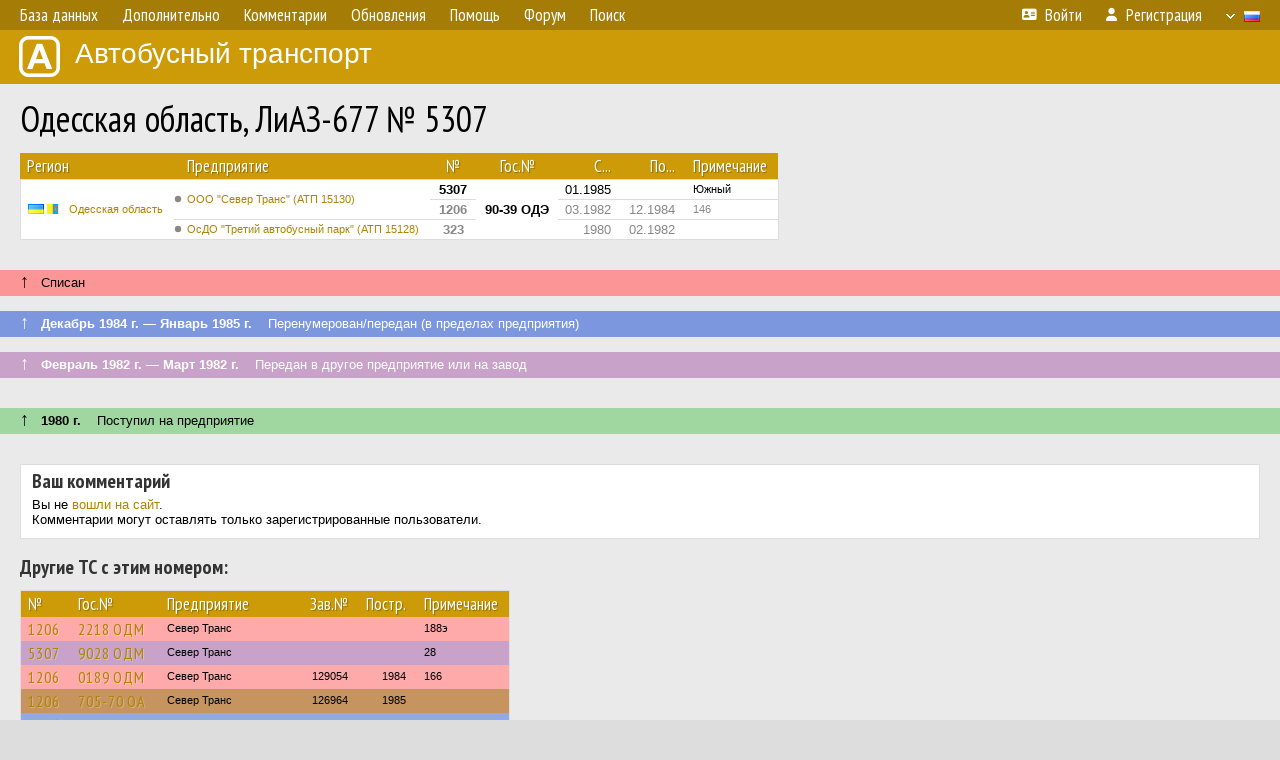

--- FILE ---
content_type: text/html; charset=UTF-8
request_url: https://fotobus.msk.ru/vehicle/910298/
body_size: 5588
content:
<!DOCTYPE html>
<html lang="ru">
<head>
<meta http-equiv="content-type" content="text/html;charset=UTF-8">
<meta name="description" content="Крупнейшая фотогалерея автобусного транспорта России и мира. Базы подвижного состава.">
<meta name="keywords" content="автобус фотогалерея городской транспорт фотографии междугородний транспорт база данных подвижной состав">
<meta name="theme-color" content="#cd9b08">
<meta property="og:title" content="Одесская область, ЛиАЗ-677 № 5307">
<meta name="viewport" content="width=1000,user-scalable=yes">
<title>Одесская область, ЛиАЗ-677 № 5307 — Автобусный транспорт</title>
<link rel="alternate" hreflang="x-default" href="https://fotobus.msk.ru/vehicle/910298/">
<link rel="alternate" hreflang="ru" href="https://fotobus.msk.ru/vehicle/910298/?lang=ru">
<link rel="alternate" hreflang="be" href="https://fotobus.msk.ru/vehicle/910298/?lang=be">
<link rel="alternate" hreflang="uk" href="https://fotobus.msk.ru/vehicle/910298/?lang=uk">
<link rel="alternate" hreflang="kk" href="https://fotobus.msk.ru/vehicle/910298/?lang=kk">
<link rel="alternate" hreflang="pl" href="https://fotobus.msk.ru/vehicle/910298/?lang=pl">
<link rel="alternate" hreflang="cs" href="https://fotobus.msk.ru/vehicle/910298/?lang=cs">
<link rel="alternate" hreflang="en" href="https://fotobus.msk.ru/vehicle/910298/?lang=en">
<link rel="alternate" hreflang="es" href="https://fotobus.msk.ru/vehicle/910298/?lang=es">
<link rel="alternate" hreflang="de" href="https://fotobus.msk.ru/vehicle/910298/?lang=de">
<link rel="alternate" hreflang="lt" href="https://fotobus.msk.ru/vehicle/910298/?lang=lt">
<link rel="alternate" hreflang="lv" href="https://fotobus.msk.ru/vehicle/910298/?lang=lv">
<link rel="alternate" hreflang="hu" href="https://fotobus.msk.ru/vehicle/910298/?lang=hu">
<link rel="alternate" hreflang="el" href="https://fotobus.msk.ru/vehicle/910298/?lang=el">
<link rel="shortcut icon" type="image/png" href="//fotobus.msk.ru/img/icons/fb_16.png">
<link rel="icon" type="image/png" href="//fotobus.msk.ru/img/icons/fb_16.png">
<link rel="apple-touch-icon" sizes="57x57" href="/img/icons/fb_57.png">
<link rel="apple-touch-icon" sizes="72x72" href="/img/icons/fb_72.png">
<link rel="apple-touch-icon" sizes="76x76" href="/img/icons/fb_76.png">
<link rel="apple-touch-icon" sizes="114x114" href="/img/icons/fb_114.png">
<link rel="apple-touch-icon" sizes="120x120" href="/img/icons/fb_120.png">
<link rel="apple-touch-icon" sizes="144x144" href="/img/icons/fb_144.png">
<link rel="apple-touch-icon" sizes="152x152" href="/img/icons/fb_152.png">
<link rel="shortcut icon" sizes="196x196" href="/img/icons/fb_512.png">
<link rel="shortcut icon" sizes="128x128" href="/img/icons/fb_128.png">
<link rel="shortcut icon" sizes="96x96" href="/img/icons/fb_96.png">
<link rel="shortcut icon" sizes="72x72" href="/img/icons/fb_72.png">
<link rel="shortcut icon" sizes="48x48" href="/img/icons/fb_48.png">
<link rel="shortcut icon" sizes="32x32" href="/img/icons/fb_32.png">
<link rel="shortcut icon" sizes="16x16" href="/img/icons/fb_16.png">
<link rel="preconnect" href="https://fonts.googleapis.com">
<link rel="preconnect" href="https://fonts.gstatic.com" crossorigin>
<link href="https://fonts.googleapis.com/css2?family=PT+Sans+Narrow:wght@400;700&amp;display=swap" rel="stylesheet">
<link rel="stylesheet" href="/css/fontawesome/css/all.min.css?1649450942">
<link rel="stylesheet" href="/css/style.css?1758309865">
<link rel="stylesheet" href="/css/desktop.css?1704281051">
<link rel="stylesheet" href="/css/comments.css?1709572146">
<script src="/js/jquery.js?1507064400"></script>
<script src="/js/jquery.lazy.min.js?1595590838"></script>
<script src="/js/core.js?1769256691"></script>
<script src="/comments.js?1705518204"></script>
<script>var pid = -910298;</script>
<script async src="//pagead2.googlesyndication.com/pagead/js/adsbygoogle.js"></script>
<script>
(adsbygoogle = window.adsbygoogle || []).push({
google_ad_client: "ca-pub-123456789",
enable_page_level_ads: true
});
</script>

<!-- Yandex.Metrika counter -->
<script >
   (function(m,e,t,r,i,k,a){m[i]=m[i]||function(){(m[i].a=m[i].a||[]).push(arguments)};
   m[i].l=1*new Date();k=e.createElement(t),a=e.getElementsByTagName(t)[0],k.async=1,k.src=r,a.parentNode.insertBefore(k,a)})
   (window, document, "script", "https://mc.yandex.ru/metrika/tag.js", "ym");

   ym(51791999, "init", {
        id:51791999,
        clickmap:true,
        trackLinks:true,
        accurateTrackBounce:true
   });
</script>
<!-- /Yandex.Metrika counter -->
</head>

<body>
<noscript><div><img src="https://mc.yandex.ru/watch/51791999" style="position:absolute; left:-9999px;" alt="" /></div></noscript>
<div id="backgr"></div>
<table class="tmain">
<tr><td class="mm-bar">
<ul class="mm mm-level-1"><li><a href="#" onclick="return false" class="mm-item"><span class="mm-label">База данных</span></a><div><ul class="mm-level-2"><li><a href="/models.php" class="mm-item"><span class="mm-label">Модели</span></a></li><li><a href="/#countries" class="mm-item"><span class="mm-label">Страны и регионы</span></a></li></ul></div></li><li><a href="#" onclick="return false" class="mm-item"><span class="mm-label">Дополнительно</span></a><div><ul class="mm-level-2"><li><a href="/news.php" class="mm-item"><span class="mm-label">Новости и хронология</span></a></li><li><a href="/misc/" class="mm-item"><span class="mm-label">Разные фотогалереи</span></a></li><li><a href="/links.php" class="mm-item"><span class="mm-label">Ссылки</span></a></li></ul></div></li><li><a href="/comments.php" class="mm-item"><span class="mm-label">Комментарии</span></a></li><li><a href="#" onclick="return false" class="mm-item"><span class="mm-label">Обновления</span></a><div><ul class="mm-level-2"><li><a href="/update.php?time=24" class="mm-item"><span class="mm-label">Новые фотографии</span></a></li><li><a href="/feed.php" class="mm-item"><span class="mm-label">Лента обновлений</span></a></li><li><a href="/update.php" class="mm-item"><span class="mm-label">Архив обновлений по датам</span></a></li></ul></div></li><li><a href="#" onclick="return false" class="mm-item"><span class="mm-label">Помощь</span></a><div><ul class="mm-level-2"><li><a href="/rules/" class="mm-item"><span class="mm-label">Правила сайта</span></a></li><li><a href="/rules/pub/" class="mm-item"><span class="mm-label">Критерии отбора фотографий</span></a></li><li><a href="/rules/photo/" class="mm-item"><span class="mm-label">Правила подписи фотографий</span></a></li><li><a href="/rules/reasons/" class="mm-item"><span class="mm-label">Замечания к фотографиям</span></a></li></ul></div></li><li><a href="//forum.fotobus.msk.ru" class="mm-item"><span class="mm-label">Форум</span></a></li><li><a href="/search.php" class="mm-item"><span class="mm-label">Поиск</span></a><div><ul class="mm-level-2"><li><a href="/search.php" class="mm-item"><span class="mm-label">Поиск фотографий</span></a></li><li><a href="/vsearch.php" class="mm-item"><span class="mm-label">Поиск ТС</span></a></li><li><a href="/csearch.php" class="mm-item"><span class="mm-label">Поиск комментариев</span></a></li><li><a href="/authors.php" class="mm-item"><span class="mm-label">Поиск авторов</span></a></li></ul></div></li><li class="mm-pad-right"><a href="/login.php" class="mm-item"><span class="mm-icon"><i class="fas fa-xs fa-address-card"></i></span><span class="mm-label">Войти</span></a></li><li><a href="/register.php" class="mm-item"><span class="mm-icon"><i class="fas fa-xs fa-user"></i></span><span class="mm-label">Регистрация</span></a></li><li class="mm-lang mm-wide"><a href="#" onclick="return false" class="mm-item"><span class="mm-icon"><img src="/img/arrow.png?1" class="arrow"></span><span class="mm-label">Русский</span><span class="mm-right-icon"><img src="/img/r/1.gif"></span></a><div><ul class="mm-level-2"><li><a href="/set.php?l=ru" class="mm-item"><span class="mm-icon"><img src="/img/r/1.gif"></span><span class="mm-label">Русский</span></a></li><li><a href="/set.php?l=be" class="mm-item"><span class="mm-icon"><img src="/img/r/2.gif"></span><span class="mm-label">Беларуская</span></a></li><li><a href="/set.php?l=uk" class="mm-item"><span class="mm-icon"><img src="/img/r/3.gif"></span><span class="mm-label">Українська</span></a></li><li><a href="/set.php?l=kk" class="mm-item"><span class="mm-icon"><img src="/img/r/4.gif"></span><span class="mm-label">Қазақ тілі</span></a></li><li><a href="/set.php?l=pl" class="mm-item"><span class="mm-icon"><img src="/img/r/c/65.gif"></span><span class="mm-label">Polski</span></a></li><li><a href="/set.php?l=cs" class="mm-item"><span class="mm-icon"><img src="/img/r/c/156.gif"></span><span class="mm-label">Čeština</span></a></li><li><a href="/set.php?l=en" class="mm-item"><span class="mm-icon"><img src="/img/r/c/158.gif"></span><span class="mm-label">English</span></a></li><li><a href="/set.php?l=es" class="mm-item"><span class="mm-icon"><img src="/img/r/40.gif"></span><span class="mm-label">Español</span></a></li><li><a href="/set.php?l=de" class="mm-item"><span class="mm-icon"><img src="/img/r/c/138.gif"></span><span class="mm-label">Deutsch</span></a></li><li><a href="/set.php?l=lt" class="mm-item"><span class="mm-icon"><img src="/img/r/c/140.gif"></span><span class="mm-label">Lietuvių</span></a></li><li><a href="/set.php?l=lv" class="mm-item"><span class="mm-icon"><img src="/img/r/c/141.gif"></span><span class="mm-label">Latviešu</span></a></li><li><a href="/set.php?l=hu" class="mm-item"><span class="mm-icon"><img src="/img/r/c/147.gif"></span><span class="mm-label">Magyar</span></a></li><li><a href="/set.php?l=el" class="mm-item"><span class="mm-icon"><img src="/img/r/c/174.gif"></span><span class="mm-label">Ελληνικά</span></a></li></ul></div></li></ul>
</td></tr>
<tr><td><a href="/" id="title"><img src="/img/fb.png" alt="Фотобус">Автобусный транспорт</a></td></tr>
<tr><td class="main">
<h1>Одесская область, ЛиАЗ-677 № 5307</h1>
<table width="100%"><tr><td>
<table><tbody><tr><th class="d">Регион</th><th class="d" style="padding-left:13px">Предприятие</th><th class="c">№</th><th class="c">Гос.№</th><th class="r">С...</th><th class="r">По...</th><th class="d">Примечание</th></tr></tbody>
<tbody class="horlines">
<tr><td class="ds" rowspan="3"><a href="/country/3/"><img class="flag" src="/img/r/3.gif"> <img class="flag" src="/img/r/c/26.gif"></a>&nbsp;&nbsp;<a href="/city/26/">Одесская область</a></td><td class="ds" style="text-indent:-15px; padding-left:15px;" rowspan="2"><span class="d-symbol d-symbol-sm d-s-0"></span><span did="373"><a href="/list.php?did=373">ООО &quot;Север Транс&quot; (АТП 15130)</a></span></td><td class="c"><b>5307</b></td><td class="c" rowspan="3"><b>90-39 ОДЭ</b></td><td class="r">01.1985</td><td class="r">&nbsp;</td><td class="ds">Южный</td></tr>
<tr><td class="c" style="color:#888 !important;"><b>1206</b></td><td class="r" style="color:#888 !important;">03.1982</td><td class="r" style="color:#888 !important;">12.1984</td><td class="ds" style="color:#888 !important;">146</td></tr>
<tr><td class="ds" style="color:#888 !important;text-indent:-15px; padding-left:15px;"><span class="d-symbol d-symbol-sm d-s-0"></span><span did="110"><a href="/list.php?did=110">ОсДО &quot;Третий автобусный парк&quot; (АТП 15128)</a></span></td><td class="c" style="color:#888 !important;"><b>323</b></td><td class="r" style="color:#888 !important;">1980</td><td class="r" style="color:#888 !important;">02.1982</td><td class="ds" style="color:#888 !important;">&nbsp;</td></tr>
</tbody></table><br>
</td><td>
<!-- Yandex.RTB R-A-488942-2 -->
<div id="yandex_rtb_R-A-488942-2"></div>
<script type="text/javascript">
	(function(w, d, n, s, t) {
		w[n] = w[n] || [];
		w[n].push(function() {
			Ya.Context.AdvManager.render({
				blockId: "R-A-488942-2",
				renderTo: "yandex_rtb_R-A-488942-2",
				async: true
			});
		});
		t = d.getElementsByTagName("script")[0];
		s = d.createElement("script");
		s.type = "text/javascript";
		s.src = "//an.yandex.ru/system/context.js";
		s.async = true;
		t.parentNode.insertBefore(s, t);
	})(this, this.document, "yandexContextAsyncCallbacks");
</script>
</td></tr></table><br>
<div class="s15" style="padding:5px 20px 0; margin:0 -20px">
<div style="padding-bottom:6px"><span style="font-size:18px; line-height:12px">&uarr;</span> &nbsp; Списан</div>
</div><br>
<div class="s18" style="padding:5px 20px 0; margin:0 -20px">
<div style="padding-bottom:6px; color:#fff"><span style="font-size:18px; line-height:12px">&uarr;</span> &nbsp; <b>Декабрь 1984 г. — Январь 1985 г.</b> &nbsp;&nbsp; Перенумерован/передан (в пределах предприятия)</div>
</div><br>
<a name="n1094259"></a>
<div class="s19" style="padding:5px 20px 0; margin:0 -20px">
<div style="padding-bottom:6px; color:#fff"><span style="font-size:18px; line-height:12px">&uarr;</span> &nbsp; <b>Февраль 1982 г. — Март 1982 г.</b> &nbsp;&nbsp; Передан в другое предприятие или на завод</div>
</div><br>
<a name="n1094258"></a>
<br><div class="s12" style="padding:5px 20px 0; margin:0 -20px">
<div style="padding-bottom:6px"><span style="font-size:18px; line-height:12px">&uarr;</span> &nbsp; <b>1980 г.</b> &nbsp;&nbsp; Поступил на предприятие</div>
</div><br>
<br>
<div class="p20" style="padding:0">
<script>
addTexts({
	'P_QUOTE_MSG': 'Нет смысла цитировать последнее сообщение целиком.<br />Если Вы хотите процитировать часть сообщения, выделите часть текста и нажмите на ссылку ещё раз.',
	'P_QUOTE_LEN': 'Слишком длинная цитата. Пользователям будет неудобно читать такой комментарий.<br>Пожалуйста, выделите конкретное предложение, на которое вы отвечаете, и нажмите на ссылку еще раз.',
	'P_QUOTE_TXT': 'Цитата',
	'P_DEL_CONF': 'Вы действительно хотите удалить свой комментарий?',
	'P_WAIT': 'Пожалуйста, подождите...',
	'P_ENTERTEXT': 'Введите текст комментария',
	'LOADING': 'Загрузка...'
});
</script>
<h4 class="pp-item-header">Ваш комментарий</h4>
<div style="padding:0 11px 11px">
Вы не <a href="/login.php">вошли на сайт</a>.<br />Комментарии могут оставлять только зарегистрированные пользователи.</div>
</div><br>
<h4>Другие ТС с этим номером:</h4>
<div class="p20w">
<table>
<tr>
<th>№</th>
<th>Гос.№</th>
<th>Предприятие</th>
<th class="r">Зав.№</th>
<th class="r">Постр.</th>
<th>Примечание</th>
</tr>
<tr class="s5"><td class="n"><a href="/vehicle/930035/#n1121884" class="nf">1206</a></td>
<td class="n"><a href="/vehicle/930035/#n1121884" class="nf">2218 ОДМ</a></td>
<td class="ds">Север Транс</td>
<td class="rs"></td>
<td class="rs"></td>
<td class="ds">188э</td>
</tr>
<tr class="s19"><td class="n"><a href="/vehicle/686929/#n803783" class="nf">5307</a></td>
<td class="n"><a href="/vehicle/686929/#n803783" class="nf">9028 ОДМ</a></td>
<td class="ds">Север Транс</td>
<td class="rs"></td>
<td class="rs"></td>
<td class="ds">28</td>
</tr>
<tr class="s5"><td class="n"><a href="/vehicle/686348/#n803050" class="nf">1206</a></td>
<td class="n"><a href="/vehicle/686348/#n803050" class="nf">0189 ОДМ</a></td>
<td class="ds">Север Транс</td>
<td class="rs">129054</td>
<td class="rs">1984</td>
<td class="ds">166</td>
</tr>
<tr class="s16"><td class="n"><a href="/vehicle/921659/#n1109466" class="nf">1206</a></td>
<td class="n"><a href="/vehicle/921659/#n1109466" class="nf">705-70 ОА</a></td>
<td class="ds">Север Транс</td>
<td class="rs">126964</td>
<td class="rs">1985</td>
<td class="ds"></td>
</tr>
<tr class="s8"><td class="n"><a href="/vehicle/159959/#n2792992" class="nf">1206</a></td>
<td class="n"><a href="/vehicle/159959/#n2792992" class="nf">0924 ОДО</a></td>
<td class="ds">Север Транс</td>
<td class="rs">165414</td>
<td class="rs">1988</td>
<td class="ds">166, 177</td>
</tr>
<tr class="s19"><td class="n"><a href="/vehicle/324208/#n353837" class="nf">323</a></td>
<td class="n"><a href="/vehicle/324208/#n353837" class="nf">001-01 ОА</a></td>
<td class="ds">Экспресс</td>
<td class="rs">13762</td>
<td class="rs">1992</td>
<td class="ds"></td>
</tr>
<tr class="s9"><td class="n"><a href="/vehicle/563224/#n645050" class="nf">323</a></td>
<td class="n"><a href="/vehicle/563224/#n645050" class="nf">017-62 ОА</a></td>
<td class="ds">Югтранс</td>
<td class="rs">292785</td>
<td class="rs">1993</td>
<td class="ds">207</td>
</tr>
<tr class="s31"><td class="n"><a href="/vehicle/563224/#n645052" class="nf">323</a></td>
<td class="n"><a href="/vehicle/563224/#n645052" class="nf">037-93 ОК</a></td>
<td class="ds">Югтранс</td>
<td class="rs">292785</td>
<td class="rs">1993</td>
<td class="ds">207</td>
</tr>
<tr class="s9"><td class="n"><a href="/vehicle/212268/#n387088" class="nf">323</a></td>
<td class="n"><a href="/vehicle/212268/#n387088" class="nf">007-73 ОА</a></td>
<td class="ds">АТП Киностудии</td>
<td class="rs">53926</td>
<td class="rs">1994</td>
<td class="ds">168</td>
</tr>
<tr class="s18"><td class="n"><a href="/vehicle/275539/#n176131">1206</a></td>
<td class="n"><a href="/vehicle/275539/#n176131">001-26 ОА</a></td>
<td class="ds">Север Транс</td>
<td class="rs">37044</td>
<td class="rs">1995</td>
<td class="ds">241</td>
</tr>
<tr class="s8"><td class="n"><a href="/vehicle/116448/#n125197">323</a></td>
<td class="n"><a href="/vehicle/116448/#n125197">BH 0177 AA</a></td>
<td class="ds">Югтранс</td>
<td class="rs">91836</td>
<td class="rs">1995</td>
<td class="ds">229</td>
</tr>
<tr class="s31"><td class="n"><a href="/vehicle/116448/#n125198" class="nf">323</a></td>
<td class="n"><a href="/vehicle/116448/#n125198" class="nf">007-70 ОА</a></td>
<td class="ds">Югтранс</td>
<td class="rs">91836</td>
<td class="rs">1995</td>
<td class="ds">229</td>
</tr>
<tr class="s9"><td class="n"><a href="/vehicle/165356/#n175590" class="nf">323</a></td>
<td class="n"><a href="/vehicle/165356/#n175590" class="nf">024-25 ОА</a></td>
<td class="ds">Третий автобусный парк</td>
<td class="rs">60397</td>
<td class="rs">1997</td>
<td class="ds">120</td>
</tr>
<tr class="s31"><td class="n"><a href="/vehicle/165356/#n907088" class="nf">323</a></td>
<td class="n"><a href="/vehicle/165356/#n907088" class="nf">376-21 ОВ</a></td>
<td class="ds">Третий автобусный парк</td>
<td class="rs">60397</td>
<td class="rs">1997</td>
<td class="ds">120</td>
</tr>
<tr class="s9"><td class="n"><a href="/vehicle/156645/#n897962">323</a></td>
<td class="n"><a href="/vehicle/156645/#n897962">BH 2897 BH</a></td>
<td class="ds">Югтранс</td>
<td class="rs">80383</td>
<td class="rs">1998</td>
<td class="ds">153</td>
</tr>
<tr class="s16"><td class="n"><a href="/vehicle/686762/#n803601" class="nf">1206</a></td>
<td class="n"><a href="/vehicle/686762/#n803601" class="nf">243-15 ОВ</a></td>
<td class="ds">Север Транс</td>
<td class="rs">17480</td>
<td class="rs">2000</td>
<td class="ds">230</td>
</tr>
<tr class="s6"><td class="n"><a href="/vehicle/119005/#n127897">323</a></td>
<td class="n"><a href="/vehicle/119005/#n127897">018-03 ОА</a></td>
<td class="ds">Югтранс</td>
<td class="rs">11584</td>
<td class="rs">2000</td>
<td class="ds">72</td>
</tr>
<tr class="s19"><td class="n"><a href="/vehicle/199310/#n351387">323</a></td>
<td class="n"><a href="/vehicle/199310/#n351387">BH 1477 AA</a></td>
<td class="ds">СТК</td>
<td class="rs">24189</td>
<td class="rs">2000</td>
<td class="ds">149</td>
</tr>
<tr class="s9"><td class="n"><a href="/vehicle/824358/#n981878">323</a></td>
<td class="n"><a href="/vehicle/824358/#n981878">BH 3052 EX</a></td>
<td class="ds">Гленкор-Юг</td>
<td class="rs">98</td>
<td class="rs">2003</td>
<td class="ds">148</td>
</tr>
<tr class="s31"><td class="n"><a href="/vehicle/824358/#n935197">323</a></td>
<td class="n"><a href="/vehicle/824358/#n935197">BH 0209 AA</a></td>
<td class="ds">Гленкор-Юг</td>
<td class="rs">98</td>
<td class="rs">2003</td>
<td class="ds">148</td>
</tr>
<tr class="s6"><td class="n"><a href="/vehicle/83628/#n307795">323</a></td>
<td class="n"><a href="/vehicle/83628/#n307795">BH 3395 AA</a></td>
<td class="ds">Третий автобусный парк</td>
<td class="rs">244</td>
<td class="rs">2004</td>
<td class="ds"></td>
</tr>
<tr class="s31"><td class="n"><a href="/vehicle/422499/#n386564">5307</a></td>
<td class="n"><a href="/vehicle/422499/#n386564">044-51 АА</a></td>
<td class="ds">Север Транс</td>
<td class="rs">886</td>
<td class="rs">2004</td>
<td class="ds"></td>
</tr>
<tr class="s9"><td class="n"><a href="/vehicle/193987/#n205789">323</a></td>
<td class="n"><a href="/vehicle/193987/#n205789">BH 0180 AA</a></td>
<td class="ds">Третий автобусный парк</td>
<td class="rs">1142</td>
<td class="rs">2005</td>
<td class="ds"></td>
</tr>
<tr class="s15"><td class="n"><a href="/vehicle/71355/#n1457005">5307</a></td>
<td class="n"><a href="/vehicle/71355/#n1457005">BH 3857 AA</a></td>
<td class="ds">Север Транс</td>
<td class="rs">1827</td>
<td class="rs">2006</td>
<td class="ds"></td>
</tr>
<tr class="s8"><td class="n"><a href="/vehicle/126652/#n135753">1206</a></td>
<td class="n"><a href="/vehicle/126652/#n135753">BH 1228 AA</a></td>
<td class="ds">Север Транс</td>
<td class="rs">1926</td>
<td class="rs">2006</td>
<td class="ds"></td>
</tr>
<tr class="s19"><td class="n"><a href="/vehicle/85546/#n92946">1206</a></td>
<td class="n"><a href="/vehicle/85546/#n92946">BH 3203 BA</a></td>
<td class="ds">Север Транс</td>
<td class="rs">2570</td>
<td class="rs">2006</td>
<td class="ds">241</td>
</tr>
<tr class="s9"><td class="n"><a href="/vehicle/85546/#n389642">1206</a></td>
<td class="n"><a href="/vehicle/85546/#n389642">BH 3998 AA</a></td>
<td class="ds">Север Транс</td>
<td class="rs">2570</td>
<td class="rs">2006</td>
<td class="ds">241</td>
</tr>
<tr class="s18"><td class="n"><a href="/vehicle/274746/#n496251">1206</a></td>
<td class="n"><a href="/vehicle/274746/#n496251">BH 4110 AA</a></td>
<td class="ds">Север Транс</td>
<td class="rs">5753</td>
<td class="rs">2008</td>
<td class="ds">190</td>
</tr>
<tr class="s8"><td class="n"><a href="/vehicle/1313111/#n1773793">1206</a></td>
<td class="n"><a href="/vehicle/1313111/#n1773793">BH 9054 IH</a></td>
<td class="ds">Север Транс</td>
<td class="rs">7466</td>
<td class="rs">2009</td>
<td class="ds">190</td>
</tr>
</table>
</div><br><br>
</td></tr>
<tr><td id="adframe">

<script async src="//pagead2.googlesyndication.com/pagead/js/adsbygoogle.js"></script>
<!-- fb_adaptive -->
<ins class="adsbygoogle"
     style="display:block"
     data-ad-client="ca-pub-6384828342920678"
     data-ad-slot="2830008903"
     data-ad-format="auto"></ins>
<script>
(adsbygoogle = window.adsbygoogle || []).push({});
</script>

</td></tr>
<tr><td class="footer"><b><a href="/">Главная</a> &nbsp; &nbsp; <a href="https://forum.fotobus.msk.ru">Форум</a> &nbsp; &nbsp; <a href="/rules/">Правила</a></b><br>
<div class="sitecopy">&copy; Администрация сайта и авторы фотоматериалов, 2007—2026<br>Использование фотографий и иных материалов, опубликованных на сайте, допускается только с разрешения их авторов.</div>
</td></tr>
</table>

<div id="nav_up"></div>

</body>
</html>


--- FILE ---
content_type: text/html; charset=utf-8
request_url: https://www.google.com/recaptcha/api2/aframe
body_size: 267
content:
<!DOCTYPE HTML><html><head><meta http-equiv="content-type" content="text/html; charset=UTF-8"></head><body><script nonce="NsjHb5eaSLCd8UCIMxTEsA">/** Anti-fraud and anti-abuse applications only. See google.com/recaptcha */ try{var clients={'sodar':'https://pagead2.googlesyndication.com/pagead/sodar?'};window.addEventListener("message",function(a){try{if(a.source===window.parent){var b=JSON.parse(a.data);var c=clients[b['id']];if(c){var d=document.createElement('img');d.src=c+b['params']+'&rc='+(localStorage.getItem("rc::a")?sessionStorage.getItem("rc::b"):"");window.document.body.appendChild(d);sessionStorage.setItem("rc::e",parseInt(sessionStorage.getItem("rc::e")||0)+1);localStorage.setItem("rc::h",'1769448365241');}}}catch(b){}});window.parent.postMessage("_grecaptcha_ready", "*");}catch(b){}</script></body></html>